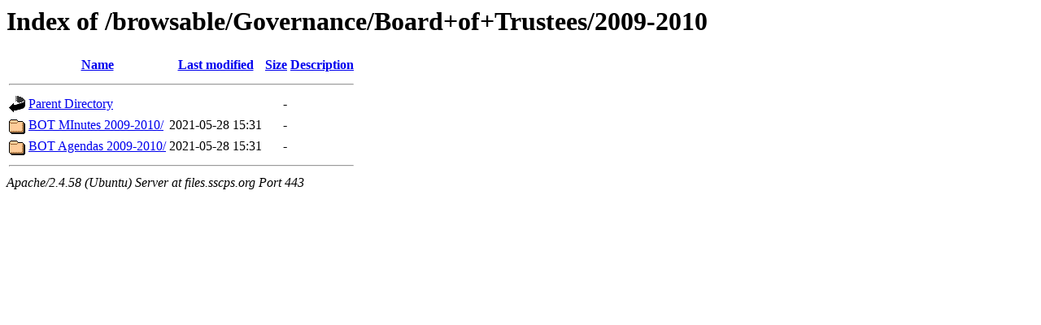

--- FILE ---
content_type: text/html;charset=UTF-8
request_url: https://files.sscps.org/browsable/Governance/Board+of+Trustees/2009-2010/?C=N;O=D
body_size: 511
content:
<!DOCTYPE HTML PUBLIC "-//W3C//DTD HTML 3.2 Final//EN">
<html>
 <head>
  <title>Index of /browsable/Governance/Board+of+Trustees/2009-2010</title>
 </head>
 <body>
<h1>Index of /browsable/Governance/Board+of+Trustees/2009-2010</h1>
  <table>
   <tr><th valign="top"><img src="/icons/blank.gif" alt="[ICO]"></th><th><a href="?C=N;O=A">Name</a></th><th><a href="?C=M;O=A">Last modified</a></th><th><a href="?C=S;O=A">Size</a></th><th><a href="?C=D;O=A">Description</a></th></tr>
   <tr><th colspan="5"><hr></th></tr>
<tr><td valign="top"><img src="/icons/back.gif" alt="[PARENTDIR]"></td><td><a href="/browsable/Governance/Board+of+Trustees/">Parent Directory</a></td><td>&nbsp;</td><td align="right">  - </td><td>&nbsp;</td></tr>
<tr><td valign="top"><img src="/icons/folder.gif" alt="[DIR]"></td><td><a href="BOT%20MInutes%202009-2010/">BOT MInutes 2009-2010/</a></td><td align="right">2021-05-28 15:31  </td><td align="right">  - </td><td>&nbsp;</td></tr>
<tr><td valign="top"><img src="/icons/folder.gif" alt="[DIR]"></td><td><a href="BOT%20Agendas%202009-2010/">BOT Agendas 2009-2010/</a></td><td align="right">2021-05-28 15:31  </td><td align="right">  - </td><td>&nbsp;</td></tr>
   <tr><th colspan="5"><hr></th></tr>
</table>
<address>Apache/2.4.58 (Ubuntu) Server at files.sscps.org Port 443</address>
</body></html>
